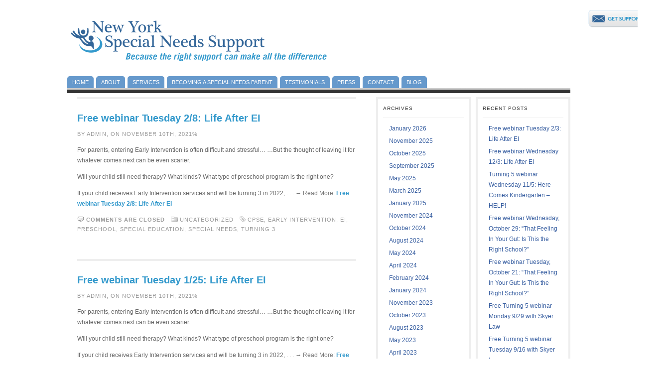

--- FILE ---
content_type: text/html; charset=UTF-8
request_url: https://nyspecialneeds.com/2021/11
body_size: 13417
content:
<!DOCTYPE html PUBLIC "-//W3C//DTD XHTML 1.0 Transitional//EN" "http://www.w3.org/TR/xhtml1/DTD/xhtml1-transitional.dtd">
<html xmlns="http://www.w3.org/1999/xhtml" lang="en-US">
<head>
<meta http-equiv="Content-Type" content="text/html; charset=UTF-8" />
 <title>November, 2021 | New York Special Needs Support</title> <link rel="shortcut icon" href="https://nyspecialneeds.com/wp-content/ata-images/new-favicon.ico" />
<link rel="profile" href="http://gmpg.org/xfn/11" />
<link rel="pingback" href="https://nyspecialneeds.com/xmlrpc.php" />
<link rel="alternate" type="application/rss+xml" title="New York Special Needs Support &raquo; Feed" href="https://nyspecialneeds.com/feed" />
<link rel="alternate" type="application/rss+xml" title="New York Special Needs Support &raquo; Comments Feed" href="https://nyspecialneeds.com/comments/feed" />
		<script type="text/javascript">
			window._wpemojiSettings = {"baseUrl":"https:\/\/s.w.org\/images\/core\/emoji\/72x72\/","ext":".png","source":{"concatemoji":"https:\/\/nyspecialneeds.com\/wp-includes\/js\/wp-emoji-release.min.js?ver=4.5.32"}};
			!function(e,o,t){var a,n,r;function i(e){var t=o.createElement("script");t.src=e,t.type="text/javascript",o.getElementsByTagName("head")[0].appendChild(t)}for(r=Array("simple","flag","unicode8","diversity"),t.supports={everything:!0,everythingExceptFlag:!0},n=0;n<r.length;n++)t.supports[r[n]]=function(e){var t,a,n=o.createElement("canvas"),r=n.getContext&&n.getContext("2d"),i=String.fromCharCode;if(!r||!r.fillText)return!1;switch(r.textBaseline="top",r.font="600 32px Arial",e){case"flag":return r.fillText(i(55356,56806,55356,56826),0,0),3e3<n.toDataURL().length;case"diversity":return r.fillText(i(55356,57221),0,0),a=(t=r.getImageData(16,16,1,1).data)[0]+","+t[1]+","+t[2]+","+t[3],r.fillText(i(55356,57221,55356,57343),0,0),a!=(t=r.getImageData(16,16,1,1).data)[0]+","+t[1]+","+t[2]+","+t[3];case"simple":return r.fillText(i(55357,56835),0,0),0!==r.getImageData(16,16,1,1).data[0];case"unicode8":return r.fillText(i(55356,57135),0,0),0!==r.getImageData(16,16,1,1).data[0]}return!1}(r[n]),t.supports.everything=t.supports.everything&&t.supports[r[n]],"flag"!==r[n]&&(t.supports.everythingExceptFlag=t.supports.everythingExceptFlag&&t.supports[r[n]]);t.supports.everythingExceptFlag=t.supports.everythingExceptFlag&&!t.supports.flag,t.DOMReady=!1,t.readyCallback=function(){t.DOMReady=!0},t.supports.everything||(a=function(){t.readyCallback()},o.addEventListener?(o.addEventListener("DOMContentLoaded",a,!1),e.addEventListener("load",a,!1)):(e.attachEvent("onload",a),o.attachEvent("onreadystatechange",function(){"complete"===o.readyState&&t.readyCallback()})),(a=t.source||{}).concatemoji?i(a.concatemoji):a.wpemoji&&a.twemoji&&(i(a.twemoji),i(a.wpemoji)))}(window,document,window._wpemojiSettings);
		</script>
		<style type="text/css">
img.wp-smiley,
img.emoji {
	display: inline !important;
	border: none !important;
	box-shadow: none !important;
	height: 1em !important;
	width: 1em !important;
	margin: 0 .07em !important;
	vertical-align: -0.1em !important;
	background: none !important;
	padding: 0 !important;
}
</style>
<script type='text/javascript' src='https://nyspecialneeds.com/wp-includes/js/jquery/jquery.js?ver=1.12.4'></script>
<script type='text/javascript' src='https://nyspecialneeds.com/wp-includes/js/jquery/jquery-migrate.min.js?ver=1.4.1'></script>
<script type='text/javascript' src='https://nyspecialneeds.com/wp-content/themes/atahualpa-3718/js/DD_roundies.js?ver=0.0.2a'></script>
<link rel='https://api.w.org/' href='https://nyspecialneeds.com/wp-json/' />
<link rel="EditURI" type="application/rsd+xml" title="RSD" href="https://nyspecialneeds.com/xmlrpc.php?rsd" />
<link rel="wlwmanifest" type="application/wlwmanifest+xml" href="https://nyspecialneeds.com/wp-includes/wlwmanifest.xml" /> 
<style type="text/css">body{text-align:center;margin:0;padding:0;font-family:verdana,arial,sans-serif;font-size:12px;line-height:1.8;color:#666666;background:#ffffff;background:url(/wp-content/themes/atahualpa/images/bg-nysn.png) repeat-x top left;padding-top:20px;padding-bottom:20px}a:link,a:visited,a:active{color:#3399CC;font-weight:bold;text-decoration:none;}a:hover{color:#3399CC;font-weight:bold;text-decoration:none}ul,ol,dl,p,h1,h2,h3,h4,h5,h6{margin-top:10px;margin-bottom:10px;padding-top:0;padding-bottom:0;}ul ul,ul ol,ol ul,ol ol{margin-top:0;margin-bottom:0}code,pre{font-family:"Courier New",Courier,monospace;font-size:1em}pre{overflow:auto;word-wrap:normal;padding-bottom:1.5em;overflow-y:hidden;width:99%}abbr[title],acronym[title]{border-bottom:1px dotted}hr{display:block;height:2px;border:none;margin:0.5em auto;color:#cccccc;background-color:#cccccc}table{font-size:1em;}div.post,ul.commentlist li,ol.commentlist li{word-wrap:break-word;}pre,.wp_syntax{word-wrap:normal;}div#wrapper{text-align:center;margin-left:auto;margin-right:auto;display:block;width:95%;max-width:1050px}* html div#wrapper{<!--width:expression(((document.compatMode && document.compatMode=='CSS1Compat') ? document.documentElement.clientWidth:document.body.clientWidth) > 1051 ? "1050px":"95%");-->}div#container{padding:10px;background:#ffffff;-moz-border-radius:10px;-khtml-border-radius:10px;-webkit-border-radius:10px;border-radius:10px;padding-left:20px;padding-right:20px;width:auto;margin-left:auto;margin-right:auto;text-align:left;display:block}table#layout{font-size:100%;width:100%;table-layout:fixed}.colone{width:200px}.colone-inner{width:200px}.coltwo{width:100% }.colthree-inner{width:200px}.colthree{width:200px}div#header.full-width{width:100%}div#header,td#header{width:auto;padding:0}table#logoarea,table#logoarea tr,table#logoarea td{margin:0;padding:0;background:none;border:0}table#logoarea{width:100%;border-spacing:0px}img.logo{display:block;margin:0 10px 15px 0}td.logoarea-logo{width:1%}h1.blogtitle,h2.blogtitle{ display:block;margin:0;padding:0;letter-spacing:-1px;line-height:1.0em;font-size:200%;text-transform:uppercase;font-smooth:always}h1.blogtitle a:link,h1.blogtitle a:visited,h1.blogtitle a:active,h2.blogtitle a:link,h2.blogtitle a:visited,h2.blogtitle a:active{ text-decoration:none;color:#336699;font-weight:normal;font-smooth:always}h1.blogtitle a:hover,h2.blogtitle a:hover{ text-decoration:none;color:#339933;font-weight:normal}p.tagline{margin:0;padding:0;font-size:1.2em;font-weight:normal;color:#444}td.feed-icons{white-space:nowrap;}div.rss-box{height:1%;display:block;padding:10px 0 10px 10px;margin:0;width:280px}a.comments-icon{height:22px;line-height:22px;margin:0 5px 0 5px;padding-left:22px;display:block;text-decoration:none;float:right;white-space:nowrap}a.comments-icon:link,a.comments-icon:active,a.comments-icon:visited{background:transparent url(https://nyspecialneeds.com/wp-content/themes/atahualpa-3718/images/comment-gray.png) no-repeat scroll center left}a.comments-icon:hover{background:transparent url(https://nyspecialneeds.com/wp-content/themes/atahualpa-3718/images/comment.png) no-repeat scroll center left}a.posts-icon{height:22px;line-height:22px;margin:0 5px 0 0;padding-left:20px;display:block;text-decoration:none;float:right;white-space:nowrap}a.posts-icon:link,a.posts-icon:active,a.posts-icon:visited{background:transparent url(https://nyspecialneeds.com/wp-content/themes/atahualpa-3718/images/rss-gray.png) no-repeat scroll center left}a.posts-icon:hover{background:transparent url(https://nyspecialneeds.com/wp-content/themes/atahualpa-3718/images/rss.png) no-repeat scroll center left}a.email-icon{height:22px;line-height:22px;margin:0 5px 0 5px;padding-left:24px;display:block;text-decoration:none;float:right;white-space:nowrap}a.email-icon:link,a.email-icon:active,a.email-icon:visited{background:transparent url(https://nyspecialneeds.com/wp-content/themes/atahualpa-3718/images/email-gray.png) no-repeat scroll center left}a.email-icon:hover{background:transparent url(https://nyspecialneeds.com/wp-content/themes/atahualpa-3718/images/email.png) no-repeat scroll center left}td.search-box{height:1%}div.searchbox{height:35px;border-bottom:0;width:200px;margin:0;padding:0}div.searchbox-form{margin:5px 10px 5px 10px}div.horbar1,div.horbar2{font-size:1px;clear:both;display:block;position:relative;padding:0;margin:0}div.horbar1{height:2px;background:#cccccc;border-top:dashed 1px #cccccc}div.horbar2{height:1px;background:#999999;border-bottom:dashed 1px #999999}div.header-image-container-pre{position:relative;margin:0;padding:0;height:0px;}div.header-image-container{position:relative;margin:0;padding:0;height:0px;}div.codeoverlay{position:absolute;top:0;left:0;width:100%;height:100%}a.divclick:link,a.divclick:visited,a.divclick:active,a.divclick:hover{width:100%;height:100%;display:block;text-decoration:none}td#left{vertical-align:top;padding-right:10px}td#left-inner{vertical-align:top;padding-right:10px}td#right{vertical-align:top;padding-left:10px}td#right-inner{vertical-align:top;padding-left:10px}td#middle{vertical-align:top;width:100%;padding:20px 15px}div#footer.full-width{width:100%}div#footer,td#footer{width:auto;background-color:#f7f7f7;border-top:solid 4px #eee;padding:10px;text-align:center;color:#888;font-size:11px}div#footer a:link,div#footer a:visited,div#footer a:active,td#footer a:link,td#footer a:visited,td#footer a:active{text-decoration:none;color:#777777;font-weight:normal}div#footer a:hover,td#footer a:hover{text-decoration:none;color:#777777;font-weight:normal}div.widget{display:block;width:auto;font-size:12px;margin:0 0 10px 0;padding:10px;border:solid 4px #eee}div.widget-title{display:block;width:auto}div.widget-title h3,td#left h3.tw-widgettitle,td#right h3.tw-widgettitle,td#left ul.tw-nav-list,td#right ul.tw-nav-list{padding:0;margin:0;font-size:0.8em;font-weight:normal;text-transform:uppercase;letter-spacing:1px;color:#333;border-bottom:solid 1px #eee;padding-bottom:10px;margin-bottom:10px}div.widget ul,div.textwidget{display:block;width:auto}div.widget select{width:98%;margin-top:5px;}div.widget ul{list-style-type:none;margin:0;padding:0;width:auto}div.widget ul li{display:block;margin:2px 0 2px 0px;padding:0 0 0 0px;border-left:solid 0px #CCCCCC}div.widget ul li:hover,div.widget ul li.sfhover{display:block;width:auto;border-left:solid 0px #000000;}div.widget ul li ul li{margin:2px 0 2px 5px;padding:0 0 0 0px;border-left:solid 0px #CCCCCC;}div.widget ul li ul li:hover,div.widget ul li ul li.sfhover{border-left:solid 0px #000000;}div.widget ul li ul li ul li{margin:2px 0 2px 5px;padding:0 0 0 0px;border-left:solid 0px #CCCCCC;}div.widget ul li ul li ul li:hover,div.widget ul li ul li ul li.sfhover{border-left:solid 0px #000000;}div.widget a:link,div.widget a:visited,div.widget a:active,div.widget td a:link,div.widget td a:visited,div.widget td a:active,div.widget ul li a:link,div.widget ul li a:visited,div.widget ul li a:active{text-decoration:none;font-weight:normal;color:#365DA0;font-weight:normal;}div.widget ul li ul li a:link,div.widget ul li ul li a:visited,div.widget ul li ul li a:active{color:#365DA0;font-weight:normal;}div.widget ul li ul li ul li a:link,div.widget ul li ul li ul li a:visited,div.widget ul li ul li ul li a:active{color:#365DA0;font-weight:normal;}div.widget a:hover,div.widget ul li a:hover{color:#365DA0;}div.widget ul li ul li a:hover{color:#365DA0;}div.widget ul li ul li ul li a:hover{color:#365DA0;}div.widget ul li a:link,div.widget ul li a:visited,div.widget ul li a:active,div.widget ul li a:hover{display:inline}* html div.widget ul li a:link,* html div.widget ul li a:visited,* html div.widget ul li a:active,* html div.widget ul li a:hover{height:1%; } div.widget_nav_menu ul li,div.widget_pages ul li,div.widget_categories ul li{border-left:0 !important;padding:0 !important}div.widget_nav_menu ul li a:link,div.widget_nav_menu ul li a:visited,div.widget_nav_menu ul li a:active,div.widget_pages ul li a:link,div.widget_pages ul li a:visited,div.widget_pages ul li a:active,div.widget_categories ul li a:link,div.widget_categories ul li a:visited,div.widget_categories ul li a:active{padding:0 0 0 0px;border-left:solid 0px #CCCCCC}div.widget_nav_menu ul li a:hover,div.widget_pages ul li a:hover,div.widget_categories ul li a:hover{border-left:solid 0px #000000;}div.widget_nav_menu ul li ul li a:link,div.widget_nav_menu ul li ul li a:visited,div.widget_nav_menu ul li ul li a:active,div.widget_pages ul li ul li a:link,div.widget_pages ul li ul li a:visited,div.widget_pages ul li ul li a:active,div.widget_categories ul li ul li a:link,div.widget_categories ul li ul li a:visited,div.widget_categories ul li ul li a:active{padding:0 0 0 0px;border-left:solid 0px #CCCCCC}div.widget_nav_menu ul li ul li a:hover,div.widget_pages ul li ul li a:hover,div.widget_categories ul li ul li a:hover{border-left:solid 0px #000000;}div.widget_nav_menu ul li ul li ul li a:link,div.widget_nav_menu ul li ul li ul li a:visited,div.widget_nav_menu ul li ul li ul li a:active,div.widget_pages ul li ul li ul li a:link,div.widget_pages ul li ul li ul li a:visited,div.widget_pages ul li ul li ul li a:active,div.widget_categories ul li ul li ul li a:link,div.widget_categories ul li ul li ul li a:visited,div.widget_categories ul li ul li ul li a:active{padding:0 0 0 0px;border-left:solid 0px #CCCCCC}div.widget_nav_menu ul li ul li ul li a:hover,div.widget_pages ul li ul li ul li a:hover,div.widget_categories ul li ul li ul li a:hover{border-left:solid 0px #000000;}div.widget_nav_menu ul li a:link,div.widget_nav_menu ul li a:active,div.widget_nav_menu ul li a:visited,div.widget_nav_menu ul li a:hover,div.widget_pages ul li a:link,div.widget_pages ul li a:active,div.widget_pages ul li a:visited,div.widget_pages ul li a:hover{display:block !important}div.widget_categories ul li a:link,div.widget_categories ul li a:active,div.widget_categories ul li a:visited,div.widget_categories ul li a:hover{display:inline !important}table.subscribe{width:100%}table.subscribe td.email-text{padding:0 0 5px 0;vertical-align:top}table.subscribe td.email-field{padding:0;width:100%}table.subscribe td.email-button{padding:0 0 0 5px}table.subscribe td.post-text{padding:7px 0 0 0;vertical-align:top}table.subscribe td.comment-text{padding:7px 0 0 0;vertical-align:top}div.post,div.page{display:block;margin:0px 30px 50px 20px;border-top:solid 4px #eee;padding-top:20px}div.sticky{background:#eee url('<?php bloginfo('template_directory');?>/images/sticky.gif') 99% 5% no-repeat;border:dashed 1px #cccccc;padding:10px}div.post-kicker{margin:0 0 5px 0}div.post-kicker a:link,div.post-kicker a:visited,div.post-kicker a:active{color:#000;text-decoration:none;text-transform:uppercase;letter-spacing:1px}div.post-kicker a:hover{color:#000000}div.post-headline{}div.post-headline h1,div.post-headline h2{ margin:0; padding:0;padding:0;margin:0;font-size:1.7em}div.post-headline h2 a:link,div.post-headline h2 a:visited,div.post-headline h2 a:active,div.post-headline h1 a:link,div.post-headline h1 a:visited,div.post-headline h1 a:active{}div.post-headline h2 a:hover,div.post-headline h1 a:hover{}div.post-byline{margin:5px 0 10px 0;color:#999;text-transform:uppercase;letter-spacing:1px;font-size:11px}div.post-byline a:link,div.post-byline a:visited,div.post-byline a:active{}div.post-byline a:hover{}div.post-bodycopy{}div.post-bodycopy p{margin:1em 0;padding:0;display:block}div.post-pagination{}div.post-footer{clear:both;display:block;color:#999;text-transform:uppercase;letter-spacing:1px;font-size:11px}div.post-footer a:link,div.post-footer a:visited,div.post-footer a:active{color:#999;font-weight:normal;text-decoration:none}div.post-footer a:hover{color:#333;font-weight:normal;text-decoration:underline}div.post-kicker img,div.post-byline img,div.post-footer img{border:0;padding:0;margin:0 0 -1px 0;background:none}span.post-ratings{display:inline-block;width:auto;white-space:nowrap}div.navigation-top{border-top:solid 4px #eee;padding:8px 0}div.navigation-middle{margin:10px 0 20px 0;padding:8px 0;border-top:solid 4px #eee;border-bottom:solid 4px #eee}div.navigation-bottom{margin:20px 0 0 0;padding:10px 0 0 0;border-top:solid 4px #eee}div.navigation-comments-above{margin:0 0 10px 0;padding:5px 0 5px 0}div.navigation-comments-below{margin:0 0 10px 0;padding:5px 0 5px 0}div.older{float:left;width:48%;text-align:left;margin:0;padding:0}div.newer{float:right;width:48%;text-align:right;margin:0;padding:0;}div.older-home{float:left;width:44%;text-align:left;margin:0;padding:0}div.newer-home{float:right;width:44%;text-align:right;margin:0;padding:0;}div.home{float:left;width:8%;text-align:center;margin:0;padding:0}form,.feedburner-email-form{margin:0;padding:0;}fieldset{border:1px solid #cccccc;width:auto;padding:0.35em 0.625em 0.75em;display:block;}legend{color:#000000;background:#f4f4f4;border:1px solid #cccccc;padding:2px 6px;margin-bottom:15px;}form p{margin:5px 0 0 0;padding:0;}div.xhtml-tags p{margin:0}label{margin-right:0.5em;font-family:arial;cursor:pointer;}input.text,input.textbox,input.password,input.file,input.TextField,textarea{padding:3px;color:#000000;border-top:solid 1px #333333;border-left:solid 1px #333333;border-right:solid 1px #999999;border-bottom:solid 1px #cccccc;background:url(https://nyspecialneeds.com/wp-content/themes/atahualpa-3718/images/inputbackgr.gif) top left no-repeat}textarea{width:96%;}input.inputblur{color:#777777;width:95%}input.inputfocus{color:#000000;width:95%}input.highlight,textarea.highlight{background:#e8eff7;border-color:#37699f}.button,.Button,input[type=submit]{padding:0 2px;height:24px;line-height:16px;background-color:#777777;color:#ffffff;border:solid 2px #555555;font-weight:bold}input.buttonhover{padding:0 2px;cursor:pointer;background-color:#6b9c6b;color:#ffffff;border:solid 2px #496d49}form#commentform input#submit{ padding:0 .25em; overflow:visible}form#commentform input#submit[class]{width:auto}form#commentform input#submit{padding:4px 10px 4px 10px;font-size:1.2em;line-height:1.5em;height:36px}table.searchform{width:100%}table.searchform td.searchfield{padding:0;width:100%}table.searchform td.searchbutton{padding:0 0 0 5px}table.searchform td.searchbutton input{padding:0 0 0 5px}blockquote{height:1%;display:block;clear:both;color:#555555;padding:1em 1em;background:#f4f4f4;border:solid 1px #e1e1e1}blockquote blockquote{height:1%;display:block;clear:both;color:#444444;padding:1em 1em;background:#e1e1e1;border:solid 1px #d3d3d3}div.post table{border-collapse:collapse;margin:10px 0}div.post table caption{width:auto;margin:0 auto;background:#eeeeee;border:#999999;padding:4px 8px;color:#666666}div.post table th{background:#888888;color:#ffffff;font-weight:bold;font-size:90%;padding:4px 8px;border:solid 1px #ffffff;text-align:left}div.post table td{padding:4px 8px;background-color:#ffffff;border-bottom:1px solid #dddddd;text-align:left}div.post table tfoot td{}div.post table tr.alt td{background:#f4f4f4}div.post table tr.over td{background:#e2e2e2}#calendar_wrap{padding:0;border:none}table#wp-calendar{width:100%;font-size:90%;border-collapse:collapse;background-color:#ffffff;margin:0 auto}table#wp-calendar caption{width:auto;background:#eeeeee;border:none;;padding:3px;margin:0 auto;font-size:1em}table#wp-calendar th{border:solid 1px #eeeeee;background-color:#999999;color:#ffffff;font-weight:bold;padding:2px;text-align:center}table#wp-calendar td{padding:0;line-height:18px;background-color:#ffffff;border:1px solid #dddddd;text-align:center}table#wp-calendar tfoot td{border:solid 1px #eeeeee;background-color:#eeeeee}table#wp-calendar td a{display:block;background-color:#eeeeee;width:100%;height:100%;padding:0}div#respond{margin:25px 0;padding:25px;background:#eee;-moz-border-radius:8px;-khtml-border-radius:8px;-webkit-border-radius:8px;border-radius:8px}p.thesetags{margin:10px 0}h3.reply,h3#reply-title{margin:0;padding:0 0 10px 0}ol.commentlist{margin:15px 0 25px 0;list-style-type:none;padding:0;display:block;border-top:dotted 1px #cccccc}ol.commentlist li{padding:15px 10px;display:block;height:1%;margin:0;background-color:#FFFFFF;border-bottom:dotted 1px #cccccc}ol.commentlist li.alt{display:block;height:1%;background-color:#EEEEEE;border-bottom:dotted 1px #cccccc}ol.commentlist li.authorcomment{display:block;height:1%;background-color:#FFECEC}ol.commentlist span.authorname{font-weight:bold;font-size:110%}ol.commentlist span.commentdate{color:#666666;font-size:90%;margin-bottom:5px;display:block}ol.commentlist span.editcomment{display:block}ol.commentlist li p{margin:2px 0 5px 0}div.comment-number{float:right;font-size:2em;line-height:2em;font-family:georgia,serif;font-weight:bold;color:#ddd;margin:-10px 0 0 0;position:relative;height:1%}div.comment-number a:link,div.comment-number a:visited,div.comment-number a:active{color:#ccc}textarea#comment{width:98%;margin:10px 0;display:block}ul.commentlist{margin:15px 0 15px 0;list-style-type:none;padding:0;display:block;border-top:dotted 1px #cccccc}ul.commentlist ul{margin:0;border:none;list-style-type:none;padding:0}ul.commentlist li{padding:0; margin:0;display:block;clear:both;height:1%;}ul.commentlist ul.children li{ margin-left:30px}ul.commentlist div.comment-container{padding:10px;margin:0}ul.children div.comment-container{background-color:transparent;border:dotted 1px #ccc;padding:10px;margin:0 10px 8px 0; border-radius:5px}ul.children div.bypostauthor{}ul.commentlist li.thread-even{background-color:#FFFFFF;border-bottom:dotted 1px #cccccc}ul.commentlist li.thread-odd{background-color:#EEEEEE;border-bottom:dotted 1px #cccccc}ul.commentlist span.authorname{font-size:110%}div.comment-meta a:link,div.comment-meta a:visited,div.comment-meta a:active,div.comment-meta a:hover{font-weight:normal}div#cancel-comment-reply{margin:-5px 0 10px 0}div.comment-number{float:right;font-size:2em;line-height:2em;font-family:georgia,serif;font-weight:bold;color:#ddd;margin:-10px 0 0 0;position:relative;height:1%}div.comment-number a:link,div.comment-number a:visited,div.comment-number a:active{color:#ccc}.page-numbers{padding:2px 6px;border:solid 1px #000000;border-radius:6px}span.current{background:#ddd}a.prev,a.next{border:none}a.page-numbers:link,a.page-numbers:visited,a.page-numbers:active{text-decoration:none;color:#3399CC;border-color:#3399CC}a.page-numbers:hover{text-decoration:none;color:#3399CC;border-color:#3399CC}div.xhtml-tags{display:none}abbr em{border:none !important;border-top:dashed 1px #aaa !important;display:inline-block !important;background:url(https://nyspecialneeds.com/wp-content/themes/atahualpa-3718/images/commentluv.gif) 0% 90% no-repeat;margin-top:8px;padding:5px 5px 2px 20px !important;font-style:normal}p.subscribe-to-comments{margin-bottom:10px}div#gsHeader{display:none;}div.g2_column{margin:0 !important;width:100% !important;font-size:1.2em}div#gsNavBar{border-top-width:0 !important}p.giDescription{font-size:1.2em;line-height:1 !important}p.giTitle{margin:0.3em 0 !important;font-size:1em;font-weight:normal;color:#666}div#wp-email img{border:0;padding:0}div#wp-email input,div#wp-email textarea{margin-top:5px;margin-bottom:2px}div#wp-email p{margin-bottom:10px}input#wp-email-submit{ padding:0; font-size:30px; height:50px; line-height:50px; overflow:visible;}img.WP-EmailIcon{ vertical-align:text-bottom !important}.tw-accordion .tw-widgettitle,.tw-accordion .tw-widgettitle:hover,.tw-accordion .tw-hovered,.tw-accordion .selected,.tw-accordion .selected:hover{ background:transparent !important; background-image:none !important}.tw-accordion .tw-widgettitle span{ padding-left:0 !important}.tw-accordion h3.tw-widgettitle{border-bottom:solid 1px #ccc}.tw-accordion h3.selected{border-bottom:none}td#left .without_title,td#right .without_title{ margin-top:0;margin-bottom:0}ul.tw-nav-list{border-bottom:solid 1px #999;display:block;margin-bottom:5px !important}td#left ul.tw-nav-list li,td#right ul.tw-nav-list li{padding:0 0 1px 0;margin:0 0 -1px 5px; border:solid 1px #ccc;border-bottom:none;border-radius:5px;border-bottom-right-radius:0;border-bottom-left-radius:0;background:#eee}td#left ul.tw-nav-list li.ui-tabs-selected,td#right ul.tw-nav-list li.ui-tabs-selected{ background:none;border:solid 1px #999;border-bottom:solid 1px #fff !important}ul.tw-nav-list li a:link,ul.tw-nav-list li a:visited,ul.tw-nav-list li a:active,ul.tw-nav-list li a:hover{padding:0 8px !important;background:none;border-left:none !important;outline:none}td#left ul.tw-nav-list li.ui-tabs-selected a,td#left li.ui-tabs-selected a:hover,td#right ul.tw-nav-list li.ui-tabs-selected a,td#right li.ui-tabs-selected a:hover{ color:#000000; text-decoration:none;font-weight:bold;background:none !important;outline:none}td#left .ui-tabs-panel,td#right .ui-tabs-panel{ margin:0; padding:0}img{border:0}#dbem-location-map img{ background:none !important}.post img{padding:5px;border:solid 1px #dddddd;background-color:#f3f3f3;-moz-border-radius:3px;-khtml-border-radius:3px;-webkit-border-radius:3px;border-radius:3px}.post img.size-full{max-width:96%;width:auto;margin:5px 0 5px 0}div.post img[class~=size-full]{height:auto;}.post img.alignleft{float:left;margin:10px 10px 5px 0;}.post img.alignright{float:right;margin:10px 0 5px 10px;}.post img.aligncenter{display:block;margin:10px auto}.aligncenter,div.aligncenter{ display:block; margin-left:auto; margin-right:auto}.alignleft,div.alignleft{float:left;margin:10px 10px 5px 0}.alignright,div.alignright{ float:right; margin:10px 0 5px 10px}div.archives-page img{border:0;padding:0;background:none;margin-bottom:0;vertical-align:-10%}.wp-caption{max-width:96%;width:auto 100%;height:auto;display:block;border:1px solid #dddddd;text-align:center;background-color:#f3f3f3;padding-top:4px;margin:10px 0 0 0;-moz-border-radius:3px;-khtml-border-radius:3px;-webkit-border-radius:3px;border-radius:3px}* html .wp-caption{height:100%;}.wp-caption img{ margin:0 !important; padding:0 !important; border:0 none !important}.wp-caption p.wp-caption-text{font-size:0.8em;line-height:13px;padding:2px 4px 5px;margin:0;color:#666666}img.wp-post-image{float:left;border:0;padding:0;background:none;margin:0 10px 5px 0}img.wp-smiley{ float:none;border:none !important;margin:0 1px -1px 1px;padding:0 !important;background:none !important}img.avatar{float:left;display:block;margin:0 8px 1px 0;padding:3px;border:solid 1px #ddd;background-color:#f3f3f3;-moz-border-radius:3px;-khtml-border-radius:3px;-webkit-border-radius:3px;border-radius:3px}#comment_quicktags{text-align:left;padding:10px 0 2px 0;display:block}#comment_quicktags input.ed_button{background:#f4f4f4;border:2px solid #cccccc;color:#444444;margin:2px 4px 2px 0;width:auto;padding:0 4px;height:24px;line-height:16px}#comment_quicktags input.ed_button_hover{background:#dddddd;border:2px solid #666666;color:#000000;margin:2px 4px 2px 0;width:auto;padding:0 4px;height:24px;line-height:16px;cursor:pointer}#comment_quicktags #ed_strong{font-weight:bold}#comment_quicktags #ed_em{font-style:italic}@media print{body{background:white;color:black;margin:0;font-size:10pt !important;font-family:arial,sans-serif;}div.post-footer{line-height:normal !important;color:#555 !important;font-size:9pt !important}a:link,a:visited,a:active,a:hover{text-decoration:underline !important;color:#000}h2{color:#000;font-size:14pt !important;font-weight:normal !important}h3{color:#000;font-size:12pt !important;}#header,#footer,.colone,.colone-inner,.colthree-inner,.colthree,.navigation,.navigation-top,.navigation-middle,.navigation-bottom,.wp-pagenavi-navigation,#comment,#respond,.remove-for-print{display:none}td#left,td#right,td#left-inner,td#right-inner{width:0;display:none}td#middle{width:100% !important;display:block}*:lang(en) td#left{ display:none}*:lang(en) td#right{ display:none}*:lang(en) td#left-inner{ display:none}*:lang(en) td#right-inner{ display:none}td#left:empty{ display:none}td#right:empty{ display:none}td#left-inner:empty{ display:none}td#right-inner:empty{ display:none}}ul.rMenu,ul.rMenu ul,ul.rMenu li,ul.rMenu a{display:block;margin:0;padding:0}ul.rMenu,ul.rMenu li,ul.rMenu ul{list-style:none}ul.rMenu ul{display:none}ul.rMenu li{position:relative;z-index:1}ul.rMenu li:hover{z-index:999}ul.rMenu li:hover > ul{display:block;position:absolute}ul.rMenu li:hover{background-position:0 0} ul.rMenu-hor li{float:left;width:auto}ul.rMenu-hRight li{float:right}ul.sub-menu li,ul.rMenu-ver li{float:none}div#menu1 ul.sub-menu,div#menu1 ul.sub-menu ul,div#menu1 ul.rMenu-ver,div#menu1 ul.rMenu-ver ul{width:11em}div#menu2 ul.sub-menu,div#menu2 ul.sub-menu ul,div#menu2 ul.rMenu-ver,div#menu2 ul.rMenu-ver ul{width:11em}ul.rMenu-wide{width:100%}ul.rMenu-vRight{float:right}ul.rMenu-lFloat{float:left}ul.rMenu-noFloat{float:none}div.rMenu-center ul.rMenu{float:left;position:relative;left:50%}div.rMenu-center ul.rMenu li{position:relative;left:-50%}div.rMenu-center ul.rMenu li li{left:auto}ul.rMenu-hor ul{top:auto;right:auto;left:auto;margin-top:-1px}ul.rMenu-hor ul ul{margin-top:0;margin-left:0px}ul.sub-menu ul,ul.rMenu-ver ul{left:100%;right:auto;top:auto;top:0}ul.rMenu-vRight ul,ul.rMenu-hRight ul.sub-menu ul,ul.rMenu-hRight ul.rMenu-ver ul{left:-100%;right:auto;top:auto}ul.rMenu-hRight ul{left:auto;right:0;top:auto;margin-top:-1px}div#menu1 ul.rMenu{background:#6699CC;border:1 px #ffffff}div#menu2 ul.rMenu{background:#FFFFFF;border:1px,ffffff}div#menu1 ul.rMenu li a{border:1 px #ffffff}div#menu2 ul.rMenu li a{border:1px,ffffff}ul.rMenu-hor li{margin-bottom:-1px;margin-top:-1px;margin-left:-1px}ul#rmenu li{}ul#rmenu li ul li{}ul.rMenu-hor{padding-left:1px }ul.sub-menu li,ul.rMenu-ver li{margin-left:0;margin-top:-1px; }div#menu1 ul.sub-menu,div#menu1 ul.rMenu-ver{border-top:1 px #ffffff}div#menu2 ul.sub-menu,div#menu2 ul.rMenu-ver{border-top:1px,ffffff}div#menu1 ul.rMenu li a{padding:4px 5px}div#menu2 ul.rMenu li a{padding:4px 5px}div#menu1 ul.rMenu li a:link,div#menu1 ul.rMenu li a:hover,div#menu1 ul.rMenu li a:visited,div#menu1 ul.rMenu li a:active{text-decoration:none;margin:0;color:#FFFFFF;text-transform:uppercase;font:11px Verdana,sans-serif;}div#menu2 ul.rMenu li a:link,div#menu2 ul.rMenu li a:hover,div#menu2 ul.rMenu li a:visited,div#menu2 ul.rMenu li a:active{text-decoration:none;margin:0;color:#FFFFFF;text-transform:uppercase;font:12px Verdana,sans-serif;}div#menu1 ul.rMenu li{background-color:#6699CC}div#menu2 ul.rMenu li{background-color:#FFFFFF}div#menu1 ul.rMenu li:hover,div#menu1 ul.rMenu li.sfhover{background:#336699}div#menu2 ul.rMenu li:hover,div#menu2 ul.rMenu li.sfhover{background:#FFFFFF}div#menu1 ul.rMenu li.current-menu-item > a:link,div#menu1 ul.rMenu li.current-menu-item > a:active,div#menu1 ul.rMenu li.current-menu-item > a:hover,div#menu1 ul.rMenu li.current-menu-item > a:visited,div#menu1 ul.rMenu li.current_page_item > a:link,div#menu1 ul.rMenu li.current_page_item > a:active,div#menu1 ul.rMenu li.current_page_item > a:hover,div#menu1 ul.rMenu li.current_page_item > a:visited{background-color:#336699;color:#FFFFFF}div#menu1 ul.rMenu li.current-menu-item a:link,div#menu1 ul.rMenu li.current-menu-item a:active,div#menu1 ul.rMenu li.current-menu-item a:hover,div#menu1 ul.rMenu li.current-menu-item a:visited,div#menu1 ul.rMenu li.current_page_item a:link,div#menu1 ul.rMenu li.current_page_item a:active,div#menu1 ul.rMenu li.current_page_item a:hover,div#menu1 ul.rMenu li.current_page_item a:visited,div#menu1 ul.rMenu li a:hover{background-color:#336699;color:#FFFFFF}div#menu2 ul.rMenu li.current-menu-item > a:link,div#menu2 ul.rMenu li.current-menu-item > a:active,div#menu2 ul.rMenu li.current-menu-item > a:hover,div#menu2 ul.rMenu li.current-menu-item > a:visited,div#menu2 ul.rMenu li.current-cat > a:link,div#menu2 ul.rMenu li.current-cat > a:active,div#menu2 ul.rMenu li.current-cat > a:hover,div#menu2 ul.rMenu li.current-cat > a:visited{background-color:#FFFFFF;color:#FFFFFF}div#menu2 ul.rMenu li.current-menu-item a:link,div#menu2 ul.rMenu li.current-menu-item a:active,div#menu2 ul.rMenu li.current-menu-item a:hover,div#menu2 ul.rMenu li.current-menu-item a:visited,div#menu2 ul.rMenu li.current-cat a:link,div#menu2 ul.rMenu li.current-cat a:active,div#menu2 ul.rMenu li.current-cat a:hover,div#menu2 ul.rMenu li.current-cat a:visited,div#menu2 ul.rMenu li a:hover{background-color:#FFFFFF;color:#FFFFFF}div#menu1 ul.rMenu li.rMenu-expand a,div#menu1 ul.rMenu li.rMenu-expand li.rMenu-expand a,div#menu1 ul.rMenu li.rMenu-expand li.rMenu-expand li.rMenu-expand a,div#menu1 ul.rMenu li.rMenu-expand li.rMenu-expand li.rMenu-expand li.rMenu-expand a,div#menu1 ul.rMenu li.rMenu-expand li.rMenu-expand li.rMenu-expand li.rMenu-expand li.rMenu-expand a,div#menu1 ul.rMenu li.rMenu-expand li.rMenu-expand li.rMenu-expand li.rMenu-expand li.rMenu-expand li.rMenu-expand a,div#menu1 ul.rMenu li.rMenu-expand li.rMenu-expand li.rMenu-expand li.rMenu-expand li.rMenu-expand li.rMenu-expand li.rMenu-expand a,div#menu1 ul.rMenu li.rMenu-expand li.rMenu-expand li.rMenu-expand li.rMenu-expand li.rMenu-expand li.rMenu-expand li.rMenu-expand li.rMenu-expand a,div#menu1 ul.rMenu li.rMenu-expand li.rMenu-expand li.rMenu-expand li.rMenu-expand li.rMenu-expand li.rMenu-expand li.rMenu-expand li.rMenu-expand li.rMenu-expand a,div#menu1 ul.rMenu li.rMenu-expand li.rMenu-expand li.rMenu-expand li.rMenu-expand li.rMenu-expand li.rMenu-expand li.rMenu-expand li.rMenu-expand li.rMenu-expand li.rMenu-expand a{padding-right:15px;padding-left:5px;background-repeat:no-repeat;background-position:100% 50%;background-image:url(https://nyspecialneeds.com/wp-content/themes/atahualpa-3718/images/expand-right-white.gif)}div#menu2 ul.rMenu li.rMenu-expand a,div#menu2 ul.rMenu li.rMenu-expand li.rMenu-expand a,div#menu2 ul.rMenu li.rMenu-expand li.rMenu-expand li.rMenu-expand a,div#menu2 ul.rMenu li.rMenu-expand li.rMenu-expand li.rMenu-expand li.rMenu-expand a,div#menu2 ul.rMenu li.rMenu-expand li.rMenu-expand li.rMenu-expand li.rMenu-expand li.rMenu-expand a,div#menu2 ul.rMenu li.rMenu-expand li.rMenu-expand li.rMenu-expand li.rMenu-expand li.rMenu-expand li.rMenu-expand a,div#menu2 ul.rMenu li.rMenu-expand li.rMenu-expand li.rMenu-expand li.rMenu-expand li.rMenu-expand li.rMenu-expand li.rMenu-expand a,div#menu2 ul.rMenu li.rMenu-expand li.rMenu-expand li.rMenu-expand li.rMenu-expand li.rMenu-expand li.rMenu-expand li.rMenu-expand li.rMenu-expand a,div#menu2 ul.rMenu li.rMenu-expand li.rMenu-expand li.rMenu-expand li.rMenu-expand li.rMenu-expand li.rMenu-expand li.rMenu-expand li.rMenu-expand li.rMenu-expand a,div#menu2 ul.rMenu li.rMenu-expand li.rMenu-expand li.rMenu-expand li.rMenu-expand li.rMenu-expand li.rMenu-expand li.rMenu-expand li.rMenu-expand li.rMenu-expand li.rMenu-expand a{padding-right:15px;padding-left:5px;background-repeat:no-repeat;background-position:100% 50%;background-image:url(https://nyspecialneeds.com/wp-content/themes/atahualpa-3718/images/expand-right-white.gif)}ul.rMenu-vRight li.rMenu-expand a,ul.rMenu-vRight li.rMenu-expand li.rMenu-expand a,ul.rMenu-vRight li.rMenu-expand li.rMenu-expand li.rMenu-expand a,ul.rMenu-vRight li.rMenu-expand li.rMenu-expand li.rMenu-expand li.rMenu-expand a,ul.rMenu-vRight li.rMenu-expand li.rMenu-expand li.rMenu-expand li.rMenu-expand li.rMenu-expand a,ul.rMenu-vRight li.rMenu-expand li.rMenu-expand li.rMenu-expand li.rMenu-expand li.rMenu-expand li.rMenu-expand a,ul.rMenu-vRight li.rMenu-expand li.rMenu-expand li.rMenu-expand li.rMenu-expand li.rMenu-expand li.rMenu-expand li.rMenu-expand a,ul.rMenu-vRight li.rMenu-expand li.rMenu-expand li.rMenu-expand li.rMenu-expand li.rMenu-expand li.rMenu-expand li.rMenu-expand li.rMenu-expand a,ul.rMenu-vRight li.rMenu-expand li.rMenu-expand li.rMenu-expand li.rMenu-expand li.rMenu-expand li.rMenu-expand li.rMenu-expand li.rMenu-expand li.rMenu-expand a,ul.rMenu-vRight li.rMenu-expand li.rMenu-expand li.rMenu-expand li.rMenu-expand li.rMenu-expand li.rMenu-expand li.rMenu-expand li.rMenu-expand li.rMenu-expand li.rMenu-expand a,ul.rMenu-hRight li.rMenu-expand a,ul.rMenu-hRight li.rMenu-expand li.rMenu-expand a,ul.rMenu-hRight li.rMenu-expand li.rMenu-expand li.rMenu-expand a,ul.rMenu-hRight li.rMenu-expand li.rMenu-expand li.rMenu-expand li.rMenu-expand a,ul.rMenu-hRight li.rMenu-expand li.rMenu-expand li.rMenu-expand li.rMenu-expand li.rMenu-expand a,ul.rMenu-hRight li.rMenu-expand li.rMenu-expand li.rMenu-expand li.rMenu-expand li.rMenu-expand li.rMenu-expand a,ul.rMenu-hRight li.rMenu-expand li.rMenu-expand li.rMenu-expand li.rMenu-expand li.rMenu-expand li.rMenu-expand li.rMenu-expand a,ul.rMenu-hRight li.rMenu-expand li.rMenu-expand li.rMenu-expand li.rMenu-expand li.rMenu-expand li.rMenu-expand li.rMenu-expand li.rMenu-expand a,ul.rMenu-hRight li.rMenu-expand li.rMenu-expand li.rMenu-expand li.rMenu-expand li.rMenu-expand li.rMenu-expand li.rMenu-expand li.rMenu-expand li.rMenu-expand a,ul.rMenu-hRight li.rMenu-expand li.rMenu-expand li.rMenu-expand li.rMenu-expand li.rMenu-expand li.rMenu-expand li.rMenu-expand li.rMenu-expand li.rMenu-expand li.rMenu-expand a{padding-right:5px;padding-left:20px;background-image:url(https://nyspecialneeds.com/wp-content/themes/atahualpa-3718/images/expand-left.gif);background-repeat:no-repeat;background-position:-5px 50%}div#menu1 ul.rMenu-hor li.rMenu-expand a{padding-left:5px;padding-right:15px !important;background-position:100% 50%;background-image:url(https://nyspecialneeds.com/wp-content/themes/atahualpa-3718/images/expand-down-white.gif)}div#menu2 ul.rMenu-hor li.rMenu-expand a{padding-left:5px;padding-right:15px !important;background-position:100% 50%;background-image:url(https://nyspecialneeds.com/wp-content/themes/atahualpa-3718/images/expand-down-white.gif)}div#menu1 ul.rMenu li.rMenu-expand li a,div#menu1 ul.rMenu li.rMenu-expand li.rMenu-expand li a,div#menu1 ul.rMenu li.rMenu-expand li.rMenu-expand li.rMenu-expand li a,div#menu1 ul.rMenu li.rMenu-expand li.rMenu-expand li.rMenu-expand li.rMenu-expand li a,div#menu1 ul.rMenu li.rMenu-expand li.rMenu-expand li.rMenu-expand li.rMenu-expand li.rMenu-expand li a{background-image:none;padding-right:5px;padding-left:5px}div#menu2 ul.rMenu li.rMenu-expand li a,div#menu2 ul.rMenu li.rMenu-expand li.rMenu-expand li a,div#menu2 ul.rMenu li.rMenu-expand li.rMenu-expand li.rMenu-expand li a,div#menu2 ul.rMenu li.rMenu-expand li.rMenu-expand li.rMenu-expand li.rMenu-expand li a,div#menu2 ul.rMenu li.rMenu-expand li.rMenu-expand li.rMenu-expand li.rMenu-expand li.rMenu-expand li a{background-image:none;padding-right:5px;padding-left:5px}* html ul.rMenu{display:inline-block;display:block;position:relative;position:static}* html ul.rMenu ul{float:left;float:none}ul.rMenu ul{background-color:#fff}* html ul.sub-menu li,* html ul.rMenu-ver li,* html ul.rMenu-hor li ul.sub-menu li,* html ul.rMenu-hor li ul.rMenu-ver li{width:100%;float:left;clear:left}*:first-child+html ul.sub-menu > li:hover ul,*:first-child+html ul.rMenu-ver > li:hover ul{min-width:0}ul.rMenu li a{position:relative;min-width:0}* html ul.rMenu-hor li{width:6em;width:auto}* html div.rMenu-center{position:relative;z-index:1}html:not([lang*=""]) div.rMenu-center ul.rMenu li a:hover{height:100%}html:not([lang*=""]) div.rMenu-center ul.rMenu li a:hover{height:auto}* html ul.rMenu ul{display:block;position:absolute}* html ul.rMenu ul,* html ul.rMenu-hor ul,* html ul.sub-menu ul,* html ul.rMenu-ver ul,* html ul.rMenu-vRight ul,* html ul.rMenu-hRight ul.sub-menu ul,* html ul.rMenu-hRight ul.rMenu-ver ul,* html ul.rMenu-hRight ul{left:-10000px}* html ul.rMenu li.sfhover{z-index:999}* html ul.rMenu li.sfhover ul{left:auto}* html ul.rMenu li.sfhover ul ul,* html ul.rMenu li.sfhover ul ul ul{display:none}* html ul.rMenu li.sfhover ul,* html ul.rMenu li li.sfhover ul,* html ul.rMenu li li li.sfhover ul{display:block}* html ul.sub-menu li.sfhover ul,* html ul.rMenu-ver li.sfhover ul{left:60%}* html ul.rMenu-vRight li.sfhover ul,* html ul.rMenu-hRight ul.sub-menu li.sfhover ul* html ul.rMenu-hRight ul.rMenu-ver li.sfhover ul{left:-60%}* html ul.rMenu iframe{position:absolute;left:0;top:0;z-index:-1}* html ul.rMenu{margin-left:1px}* html ul.rMenu ul,* html ul.rMenu ul ul,* html ul.rMenu ul ul ul,* html ul.rMenu ul ul ul ul{margin-left:0}.clearfix:after{ content:".";display:block;height:0;clear:both;visibility:hidden}.clearfix{min-width:0;display:inline-block;display:block}* html .clearfix{height:1%;}.clearboth{clear:both;height:1%;font-size:1%;line-height:1%;display:block;padding:0;margin:0}td#header{padding-bottom:15px;}td#middle{padding:0}div.searchbox-form{margin:5px 0 15px 5px}div#menu1 ul.rMenu{background:transparent;border:none}div#imagecontainer{border-top:solid 5px #333;border-bottom:solid 5px #333;}div.widget ul li{padding:1px 5px 1px 12px !important;background:url('<?php bloginfo('template_directory');?>/images/bullets/round-gray.gif') no-repeat 0 7px}ul.rMenu-hor ul,ul.rMenu-hRight ul{margin-top:0px;}ul.rMenu-hor li{margin-bottom:0px;margin-top:0px;margin-left:0px;}ul.rMenu-hor{padding-left:0px;}ul.rMenu-ver li{margin-top:0xp;}div#menu1 ul.rMenu li a,div#menu2 ul.rMenu li a{padding:6px 10px}div#menu1 ul.rMenu li{margin-right:5px}div#menu1 ul.rMenu li li{margin-right:0}div#menu1 ul.rMenu li,div#menu1 ul.rMenu li a{-webkit-border-top-left-radius:5px;-webkit-border-top-right-radius:5px;-moz-border-radius-topleft:5px;-moz-border-radius-topright:5px;border-top-left-radius:5px;border-top-right-radius:5px}div#menu1 ul.rMenu li li,div#menu1 ul.rMenu li li a{-webkit-border-top-left-radius:0;-webkit-border-top-right-radius:0;-moz-border-radius-topleft:0;-moz-border-radius-topright:0;border-top-left-radius:0;border-top-right-radius:0}</style>
<script type="text/javascript">
//<![CDATA[



/* JQUERY */
jQuery(document).ready(function(){ 
  jQuery("#rmenu2 li.rMenu-expand").hover(function(){
    jQuery(this).find('ul.rMenu-ver:first').css({"display":"block","position":"absolute"});
    jQuery(this).find('ul.rMenu-ver:first li').css({"display":"none"}).slideDown(500);	
  },function() {
    jQuery(this).find('ul.rMenu-ver:first').css("display","block");
    jQuery(this).find('ul.rMenu-ver:first li').css("display","block").slideUp(300);
	jQuery(this).find('ul.rMenu-ver:first').slideUp(300);
   });
    
   
  

	/* jQuery('ul#rmenu').superfish(); */
	/* jQuery('ul#rmenu').superfish().find('ul').bgIframe({opacity:false}); */
 
	/* For IE6 */
	if (jQuery.browser.msie && /MSIE 6\.0/i.test(window.navigator.userAgent) && !/MSIE 7\.0/i.test(window.navigator.userAgent) && !/MSIE 8\.0/i.test(window.navigator.userAgent)) {

		/* Max-width for images in IE6 */		
		var centerwidth = jQuery("td#middle").width(); 
		
		/* Images without caption */
		jQuery(".post img").each(function() { 
			var maxwidth = centerwidth - 10 + 'px';
			var imgwidth = jQuery(this).width(); 
			var imgheight = jQuery(this).height(); 
			var newimgheight = (centerwidth / imgwidth * imgheight) + 'px';	
			if (imgwidth > centerwidth) { 
				jQuery(this).css({width: maxwidth}); 
				jQuery(this).css({height: newimgheight}); 
			}
		});
		
		/* Images with caption */
		jQuery("div.wp-caption").each(function() { 
			var captionwidth = jQuery(this).width(); 
			var maxcaptionwidth = centerwidth + 'px';
			var captionheight = jQuery(this).height();
			var captionimgwidth =  jQuery("div.wp-caption img").width();
			var captionimgheight =  jQuery("div.wp-caption img").height();
			if (captionwidth > centerwidth) { 
				jQuery(this).css({width: maxcaptionwidth}); 
				var newcaptionheight = (centerwidth / captionwidth * captionheight) + 'px';
				var newcaptionimgheight = (centerwidth / captionimgwidth * captionimgheight) + 'px';
				jQuery(this).css({height: newcaptionheight}); 
				jQuery("div.wp-caption img").css({height: newcaptionimgheight}); 
				}
		});
		
		/* sfhover for LI:HOVER support in IE6: */
		jQuery("ul li").
			hover( function() {
					jQuery(this).addClass("sfhover")
				}, 
				function() {
					jQuery(this).removeClass("sfhover")
				} 
			); 

	/* End IE6 */
	}
	
	
	
	/* Since 3.7.8: Auto resize videos (embed and iframe elements) 
	TODO: Parse parent's dimensions only once per layout column, not per video
	*/
	function bfa_resize_video() {
		jQuery('embed, iframe').each( function() {
			var video = jQuery(this),
			videoWidth = video.attr('width'); // use the attr here, not width() or css()
			videoParent = video.parent(),
			videoParentWidth = parseFloat( videoParent.css( 'width' ) ),
			videoParentBorder = parseFloat( videoParent.css( 'border-left-width' ) ) 
										+  parseFloat( videoParent.css( 'border-right-width' ) ),
			videoParentPadding = parseFloat( videoParent.css( 'padding-left' ) ) 
										+  parseFloat( videoParent.css( 'padding-right' ) ),
			maxWidth = videoParentWidth - videoParentBorder - videoParentPadding;

			if( videoWidth > maxWidth ) {
				var videoHeight = video.attr('height'),
				videoMaxHeight = ( maxWidth / videoWidth * videoHeight );
				video.attr({ width: maxWidth, height: videoMaxHeight });
			} 

		});	
	}
	bfa_resize_video();
	jQuery(window).resize( bfa_resize_video );

		
	jQuery(".post table.hover tr").
		mouseover(function() {
			jQuery(this).addClass("over");
		}).
		mouseout(function() {
			jQuery(this).removeClass("over");
		});	

	
	jQuery(".post table tr:even").
		addClass("alt");

	
	jQuery("input.text, input.TextField, input.file, input.password, textarea").
		focus(function () {  
			jQuery(this).addClass("highlight"); 
		}).
		blur(function () { 
			jQuery(this).removeClass("highlight"); 
		})
	
	jQuery("input.inputblur").
		focus(function () {  
			jQuery(this).addClass("inputfocus"); 
		}).
		blur(function () { 
			jQuery(this).removeClass("inputfocus"); 
		})

		

	
	jQuery("input.button, input.Button, input#submit").
		mouseover(function() {
			jQuery(this).addClass("buttonhover");
		}).
		mouseout(function() {
			jQuery(this).removeClass("buttonhover");
		});

	/* toggle "you can use these xhtml tags" */
	jQuery("a.xhtmltags").
		click(function(){ 
			jQuery("div.xhtml-tags").slideToggle(300); 
		});

	/* For the Tabbed Widgets plugin: */
	jQuery("ul.tw-nav-list").
		addClass("clearfix");

		
	
});

//]]>
</script>

<!-- All in One SEO Pack 2.2.3.1 by Michael Torbert of Semper Fi Web Design[261,283] -->
<link rel="canonical" href="https://nyspecialneeds.com/2021/11" />
<!-- /all in one seo pack -->

<!--[if IE 6]>
<script type="text/javascript">DD_roundies.addRule("a.posts-icon, a.comments-icon, a.email-icon, img.logo");</script>
<![endif]-->
</head>
<body class="archive date">

<div id="wrapper">
<div id="container">
<table id="layout" border="0" cellspacing="0" cellpadding="0">
<colgroup>
<col class="coltwo" />
<col class="colthree-inner" /><col class="colthree" /></colgroup> 


	<tr>

		<!-- Header -->
		<td id="header" colspan="3">

<a href="http://nyspecialneeds.com/contact"><img src="http://nyspecialneeds.com/wp-content/uploads/2010/10/btn-getsupportnow.png" style="position:absolute; top:20px;left:1180px;"></a>

		<table id="logoarea" cellpadding="0" cellspacing="0" border="0" width="100%"><tr><td valign="middle" class="logoarea-logo"><a href="https://nyspecialneeds.com/"><img class="logo" src="https://nyspecialneeds.com/wp-content/ata-images/logo.gif" alt="New York Special Needs Support" /></a></td></tr></table> <div id="menu1"><ul id="rmenu2" class="clearfix rMenu-hor rMenu">
<li class="page_item page-item-212"><a href="https://nyspecialneeds.com/" ><span>Home</span></a></li>
<li class="page_item page-item-5"><a href="https://nyspecialneeds.com/about"><span>About</span></a></li>
<li class="page_item page-item-9"><a href="https://nyspecialneeds.com/services"><span>Services</span></a></li>
<li class="page_item page-item-7"><a href="https://nyspecialneeds.com/becoming"><span>Becoming a Special Needs Parent</span></a></li>
<li class="page_item page-item-11"><a href="https://nyspecialneeds.com/testimonials"><span>Testimonials</span></a></li>
<li class="page_item page-item-455"><a href="https://nyspecialneeds.com/press"><span>Press</span></a></li>
<li class="page_item page-item-13"><a href="https://nyspecialneeds.com/contact"><span>Contact</span></a></li>
<li class="page_item page-item-192 current_page_parent"><a href="https://nyspecialneeds.com/blog" ><span>Blog</span></a></li>
</ul></div>
 <div id="imagecontainer-pre" class="header-image-container-pre">    <div id="imagecontainer" class="header-image-container" style="background: url() top center no-repeat;"></div></div> <div class="horbar1">&nbsp;</div>
		</td>
		<!-- / Header -->

	</tr>
	<!-- Main Body -->	
	<tr id="bodyrow">

		
				

		<!-- Main Column -->
		<td id="middle">

    
		
		
								<div class="post-1271 post type-post status-publish format-standard hentry category-uncategorized tag-cpse tag-early-intervention tag-ei tag-preschool tag-special-education tag-special-needs tag-turning-3 odd" id="post-1271">
						<div class="post-headline">		<h2>			<a href="https://nyspecialneeds.com/free-life-after-ei-webinar-2-8-22.html" rel="bookmark" title="Permanent Link to Free webinar Tuesday 2/8: Life After EI">Free webinar Tuesday 2/8: Life After EI</a></h2>
		</div>		<div class="post-byline">By admin, on November 10th, 2021%</div>		<div class="post-bodycopy clearfix"><p>For parents, entering Early Intervention is often difficult and stressful&#8230; &#8230;But the thought of leaving it for whatever comes next can be even scarier.
<p>Will your child still need therapy? What kinds? What type of preschool program is the right one?</p>
<p>If your child receives Early Intervention services and will be turning 3 in 2022, <span style="color:#777"> . . . &rarr; Read More: <a href="https://nyspecialneeds.com/free-life-after-ei-webinar-2-8-22.html">Free webinar Tuesday 2/8: Life After EI</a></span></p>
</div>						<div class="post-footer"><img src="https://nyspecialneeds.com/wp-content/themes/atahualpa-3718/images/icons/comment-gray.gif" alt="" /> <strong>Comments are closed</strong> &nbsp; <img src="https://nyspecialneeds.com/wp-content/themes/atahualpa-3718/images/icons/folder-gray.gif" alt="" /> <a class="uncategorized" href="https://nyspecialneeds.com/category/uncategorized" title="View all posts in Uncategorized">Uncategorized</a> &nbsp; <img src="https://nyspecialneeds.com/wp-content/themes/atahualpa-3718/images/icons/tag-gray.gif" alt="" /> <a href="https://nyspecialneeds.com/tag/cpse" rel="tag">CPSE</a>, <a href="https://nyspecialneeds.com/tag/early-intervention" rel="tag">Early Intervention</a>, <a href="https://nyspecialneeds.com/tag/ei" rel="tag">EI</a>, <a href="https://nyspecialneeds.com/tag/preschool" rel="tag">preschool</a>, <a href="https://nyspecialneeds.com/tag/special-education" rel="tag">special education</a>, <a href="https://nyspecialneeds.com/tag/special-needs" rel="tag">special needs</a>, <a href="https://nyspecialneeds.com/tag/turning-3" rel="tag">turning 3</a> &nbsp;  </div>		</div><!-- / Post -->	
						
		
								<div class="post-1269 post type-post status-publish format-standard hentry category-uncategorized tag-cpse tag-early-intervention tag-ei tag-preschool tag-special-education tag-special-needs tag-turning-3 even" id="post-1269">
						<div class="post-headline">		<h2>			<a href="https://nyspecialneeds.com/free-life-after-ei-webinar-1-25-22.html" rel="bookmark" title="Permanent Link to Free webinar Tuesday 1/25: Life After EI">Free webinar Tuesday 1/25: Life After EI</a></h2>
		</div>		<div class="post-byline">By admin, on November 10th, 2021%</div>		<div class="post-bodycopy clearfix"><p>For parents, entering Early Intervention is often difficult and stressful&#8230; &#8230;But the thought of leaving it for whatever comes next can be even scarier.
<p>Will your child still need therapy? What kinds? What type of preschool program is the right one?</p>
<p>If your child receives Early Intervention services and will be turning 3 in 2022, <span style="color:#777"> . . . &rarr; Read More: <a href="https://nyspecialneeds.com/free-life-after-ei-webinar-1-25-22.html">Free webinar Tuesday 1/25: Life After EI</a></span></p>
</div>						<div class="post-footer"><img src="https://nyspecialneeds.com/wp-content/themes/atahualpa-3718/images/icons/comment-gray.gif" alt="" /> <strong>Comments are closed</strong> &nbsp; <img src="https://nyspecialneeds.com/wp-content/themes/atahualpa-3718/images/icons/folder-gray.gif" alt="" /> <a class="uncategorized" href="https://nyspecialneeds.com/category/uncategorized" title="View all posts in Uncategorized">Uncategorized</a> &nbsp; <img src="https://nyspecialneeds.com/wp-content/themes/atahualpa-3718/images/icons/tag-gray.gif" alt="" /> <a href="https://nyspecialneeds.com/tag/cpse" rel="tag">CPSE</a>, <a href="https://nyspecialneeds.com/tag/early-intervention" rel="tag">Early Intervention</a>, <a href="https://nyspecialneeds.com/tag/ei" rel="tag">EI</a>, <a href="https://nyspecialneeds.com/tag/preschool" rel="tag">preschool</a>, <a href="https://nyspecialneeds.com/tag/special-education" rel="tag">special education</a>, <a href="https://nyspecialneeds.com/tag/special-needs" rel="tag">special needs</a>, <a href="https://nyspecialneeds.com/tag/turning-3" rel="tag">turning 3</a> &nbsp;  </div>		</div><!-- / Post -->	
						
		
								<div class="post-1267 post type-post status-publish format-standard hentry category-uncategorized tag-cpse tag-early-intervention tag-ei tag-preschool tag-special-education tag-special-needs tag-turning-3 odd" id="post-1267">
						<div class="post-headline">		<h2>			<a href="https://nyspecialneeds.com/free-life-after-ei-webinar-12-9-21.html" rel="bookmark" title="Permanent Link to Free webinar Thursday 12/9: Life After EI">Free webinar Thursday 12/9: Life After EI</a></h2>
		</div>		<div class="post-byline">By admin, on November 10th, 2021%</div>		<div class="post-bodycopy clearfix"><p>For parents, entering Early Intervention is often difficult and stressful&#8230; &#8230;But the thought of leaving it for whatever comes next can be even scarier.
<p>Will your child still need therapy? What kinds? What type of preschool program is the right one?</p>
<p>If your child receives Early Intervention services and will be turning 3 in 2022, <span style="color:#777"> . . . &rarr; Read More: <a href="https://nyspecialneeds.com/free-life-after-ei-webinar-12-9-21.html">Free webinar Thursday 12/9: Life After EI</a></span></p>
</div>						<div class="post-footer"><img src="https://nyspecialneeds.com/wp-content/themes/atahualpa-3718/images/icons/comment-gray.gif" alt="" /> <strong>Comments are closed</strong> &nbsp; <img src="https://nyspecialneeds.com/wp-content/themes/atahualpa-3718/images/icons/folder-gray.gif" alt="" /> <a class="uncategorized" href="https://nyspecialneeds.com/category/uncategorized" title="View all posts in Uncategorized">Uncategorized</a> &nbsp; <img src="https://nyspecialneeds.com/wp-content/themes/atahualpa-3718/images/icons/tag-gray.gif" alt="" /> <a href="https://nyspecialneeds.com/tag/cpse" rel="tag">CPSE</a>, <a href="https://nyspecialneeds.com/tag/early-intervention" rel="tag">Early Intervention</a>, <a href="https://nyspecialneeds.com/tag/ei" rel="tag">EI</a>, <a href="https://nyspecialneeds.com/tag/preschool" rel="tag">preschool</a>, <a href="https://nyspecialneeds.com/tag/special-education" rel="tag">special education</a>, <a href="https://nyspecialneeds.com/tag/special-needs" rel="tag">special needs</a>, <a href="https://nyspecialneeds.com/tag/turning-3" rel="tag">turning 3</a> &nbsp;  </div>		</div><!-- / Post -->	
						
		
								<div class="post-1265 post type-post status-publish format-standard hentry category-uncategorized tag-cpse tag-early-intervention tag-ei tag-preschool tag-special-education tag-special-needs tag-turning-3 even" id="post-1265">
						<div class="post-headline">		<h2>			<a href="https://nyspecialneeds.com/free-life-after-ei-webinar-12-1-21.html" rel="bookmark" title="Permanent Link to Free webinar Wednesday 12/1: Life After EI">Free webinar Wednesday 12/1: Life After EI</a></h2>
		</div>		<div class="post-byline">By admin, on November 10th, 2021%</div>		<div class="post-bodycopy clearfix"><p>For parents, entering Early Intervention is often difficult and stressful&#8230; &#8230;But the thought of leaving it for whatever comes next can be even scarier.
<p>Will your child still need therapy? What kinds? What type of preschool program is the right one?</p>
<p>If your child receives Early Intervention services and will be turning 3 in 2022, <span style="color:#777"> . . . &rarr; Read More: <a href="https://nyspecialneeds.com/free-life-after-ei-webinar-12-1-21.html">Free webinar Wednesday 12/1: Life After EI</a></span></p>
</div>						<div class="post-footer"><img src="https://nyspecialneeds.com/wp-content/themes/atahualpa-3718/images/icons/comment-gray.gif" alt="" /> <strong>Comments are closed</strong> &nbsp; <img src="https://nyspecialneeds.com/wp-content/themes/atahualpa-3718/images/icons/folder-gray.gif" alt="" /> <a class="uncategorized" href="https://nyspecialneeds.com/category/uncategorized" title="View all posts in Uncategorized">Uncategorized</a> &nbsp; <img src="https://nyspecialneeds.com/wp-content/themes/atahualpa-3718/images/icons/tag-gray.gif" alt="" /> <a href="https://nyspecialneeds.com/tag/cpse" rel="tag">CPSE</a>, <a href="https://nyspecialneeds.com/tag/early-intervention" rel="tag">Early Intervention</a>, <a href="https://nyspecialneeds.com/tag/ei" rel="tag">EI</a>, <a href="https://nyspecialneeds.com/tag/preschool" rel="tag">preschool</a>, <a href="https://nyspecialneeds.com/tag/special-education" rel="tag">special education</a>, <a href="https://nyspecialneeds.com/tag/special-needs" rel="tag">special needs</a>, <a href="https://nyspecialneeds.com/tag/turning-3" rel="tag">turning 3</a> &nbsp;  </div>		</div><!-- / Post -->	
						
	
					
    

</td>
<!-- / Main Column -->

<!-- Right Inner Sidebar -->
<td id="right-inner">

	<div id="archives-3" class="widget widget_archive"><div class="widget-title"><h3>Archives</h3></div>		<ul>
			<li><a href='https://nyspecialneeds.com/2026/01'>January 2026</a></li>
	<li><a href='https://nyspecialneeds.com/2025/11'>November 2025</a></li>
	<li><a href='https://nyspecialneeds.com/2025/10'>October 2025</a></li>
	<li><a href='https://nyspecialneeds.com/2025/09'>September 2025</a></li>
	<li><a href='https://nyspecialneeds.com/2025/05'>May 2025</a></li>
	<li><a href='https://nyspecialneeds.com/2025/03'>March 2025</a></li>
	<li><a href='https://nyspecialneeds.com/2025/01'>January 2025</a></li>
	<li><a href='https://nyspecialneeds.com/2024/11'>November 2024</a></li>
	<li><a href='https://nyspecialneeds.com/2024/10'>October 2024</a></li>
	<li><a href='https://nyspecialneeds.com/2024/08'>August 2024</a></li>
	<li><a href='https://nyspecialneeds.com/2024/05'>May 2024</a></li>
	<li><a href='https://nyspecialneeds.com/2024/04'>April 2024</a></li>
	<li><a href='https://nyspecialneeds.com/2024/02'>February 2024</a></li>
	<li><a href='https://nyspecialneeds.com/2024/01'>January 2024</a></li>
	<li><a href='https://nyspecialneeds.com/2023/11'>November 2023</a></li>
	<li><a href='https://nyspecialneeds.com/2023/10'>October 2023</a></li>
	<li><a href='https://nyspecialneeds.com/2023/08'>August 2023</a></li>
	<li><a href='https://nyspecialneeds.com/2023/05'>May 2023</a></li>
	<li><a href='https://nyspecialneeds.com/2023/04'>April 2023</a></li>
	<li><a href='https://nyspecialneeds.com/2023/01'>January 2023</a></li>
	<li><a href='https://nyspecialneeds.com/2022/11'>November 2022</a></li>
	<li><a href='https://nyspecialneeds.com/2022/10'>October 2022</a></li>
	<li><a href='https://nyspecialneeds.com/2022/09'>September 2022</a></li>
	<li><a href='https://nyspecialneeds.com/2022/05'>May 2022</a></li>
	<li><a href='https://nyspecialneeds.com/2022/03'>March 2022</a></li>
	<li><a href='https://nyspecialneeds.com/2021/11'>November 2021</a></li>
	<li><a href='https://nyspecialneeds.com/2021/10'>October 2021</a></li>
	<li><a href='https://nyspecialneeds.com/2021/09'>September 2021</a></li>
	<li><a href='https://nyspecialneeds.com/2021/06'>June 2021</a></li>
	<li><a href='https://nyspecialneeds.com/2021/04'>April 2021</a></li>
	<li><a href='https://nyspecialneeds.com/2021/01'>January 2021</a></li>
	<li><a href='https://nyspecialneeds.com/2020/11'>November 2020</a></li>
	<li><a href='https://nyspecialneeds.com/2020/10'>October 2020</a></li>
	<li><a href='https://nyspecialneeds.com/2020/09'>September 2020</a></li>
	<li><a href='https://nyspecialneeds.com/2020/05'>May 2020</a></li>
	<li><a href='https://nyspecialneeds.com/2020/04'>April 2020</a></li>
	<li><a href='https://nyspecialneeds.com/2020/01'>January 2020</a></li>
	<li><a href='https://nyspecialneeds.com/2019/11'>November 2019</a></li>
	<li><a href='https://nyspecialneeds.com/2019/10'>October 2019</a></li>
	<li><a href='https://nyspecialneeds.com/2019/09'>September 2019</a></li>
	<li><a href='https://nyspecialneeds.com/2019/04'>April 2019</a></li>
	<li><a href='https://nyspecialneeds.com/2019/03'>March 2019</a></li>
	<li><a href='https://nyspecialneeds.com/2019/01'>January 2019</a></li>
	<li><a href='https://nyspecialneeds.com/2018/11'>November 2018</a></li>
	<li><a href='https://nyspecialneeds.com/2018/10'>October 2018</a></li>
	<li><a href='https://nyspecialneeds.com/2018/09'>September 2018</a></li>
	<li><a href='https://nyspecialneeds.com/2018/05'>May 2018</a></li>
	<li><a href='https://nyspecialneeds.com/2018/04'>April 2018</a></li>
	<li><a href='https://nyspecialneeds.com/2018/01'>January 2018</a></li>
	<li><a href='https://nyspecialneeds.com/2017/11'>November 2017</a></li>
	<li><a href='https://nyspecialneeds.com/2017/10'>October 2017</a></li>
	<li><a href='https://nyspecialneeds.com/2017/09'>September 2017</a></li>
	<li><a href='https://nyspecialneeds.com/2017/04'>April 2017</a></li>
	<li><a href='https://nyspecialneeds.com/2017/01'>January 2017</a></li>
	<li><a href='https://nyspecialneeds.com/2016/10'>October 2016</a></li>
	<li><a href='https://nyspecialneeds.com/2016/09'>September 2016</a></li>
	<li><a href='https://nyspecialneeds.com/2016/04'>April 2016</a></li>
	<li><a href='https://nyspecialneeds.com/2016/01'>January 2016</a></li>
	<li><a href='https://nyspecialneeds.com/2015/11'>November 2015</a></li>
	<li><a href='https://nyspecialneeds.com/2015/10'>October 2015</a></li>
	<li><a href='https://nyspecialneeds.com/2015/08'>August 2015</a></li>
	<li><a href='https://nyspecialneeds.com/2015/04'>April 2015</a></li>
	<li><a href='https://nyspecialneeds.com/2015/01'>January 2015</a></li>
	<li><a href='https://nyspecialneeds.com/2014/10'>October 2014</a></li>
	<li><a href='https://nyspecialneeds.com/2014/09'>September 2014</a></li>
	<li><a href='https://nyspecialneeds.com/2014/07'>July 2014</a></li>
	<li><a href='https://nyspecialneeds.com/2014/04'>April 2014</a></li>
	<li><a href='https://nyspecialneeds.com/2013/12'>December 2013</a></li>
	<li><a href='https://nyspecialneeds.com/2013/10'>October 2013</a></li>
	<li><a href='https://nyspecialneeds.com/2013/09'>September 2013</a></li>
	<li><a href='https://nyspecialneeds.com/2013/04'>April 2013</a></li>
	<li><a href='https://nyspecialneeds.com/2013/01'>January 2013</a></li>
	<li><a href='https://nyspecialneeds.com/2012/11'>November 2012</a></li>
	<li><a href='https://nyspecialneeds.com/2012/10'>October 2012</a></li>
	<li><a href='https://nyspecialneeds.com/2012/09'>September 2012</a></li>
	<li><a href='https://nyspecialneeds.com/2012/04'>April 2012</a></li>
	<li><a href='https://nyspecialneeds.com/2012/01'>January 2012</a></li>
	<li><a href='https://nyspecialneeds.com/2011/11'>November 2011</a></li>
	<li><a href='https://nyspecialneeds.com/2011/10'>October 2011</a></li>
	<li><a href='https://nyspecialneeds.com/2011/09'>September 2011</a></li>
	<li><a href='https://nyspecialneeds.com/2011/05'>May 2011</a></li>
	<li><a href='https://nyspecialneeds.com/2011/01'>January 2011</a></li>
	<li><a href='https://nyspecialneeds.com/2010/10'>October 2010</a></li>
	<li><a href='https://nyspecialneeds.com/2010/09'>September 2010</a></li>
		</ul>
		</div>
</td>

<!-- Right Sidebar -->
<td id="right">

		
		<!-- Default content here -->
    	<div class="widget"><div class="widget-title"><h3>Recent Posts</h3></div>
					<ul>
					<li><a href="https://nyspecialneeds.com/free-life-after-ei-webinar-2-3-26.html">Free webinar Tuesday 2/3: Life After EI</a></li>
    				<li><a href="https://nyspecialneeds.com/free-life-after-ei-webinar-12-3-25.html">Free webinar Wednesday 12/3: Life After EI</a></li>
    				<li><a href="https://nyspecialneeds.com/free-turning-5-webinar-11-5-25.html">Turning 5 webinar Wednesday 11/5: Here Comes Kindergarten &#8211; HELP!</a></li>
    				<li><a href="https://nyspecialneeds.com/free-school-age-webinar-10-29-25.html">Free webinar Wednesday, October 29: &#8220;That Feeling In Your Gut: Is This the Right School?&#8221;</a></li>
    				<li><a href="https://nyspecialneeds.com/free-school-age-webinar-10-21-25.html">Free webinar Tuesday, October 21: &#8220;That Feeling In Your Gut: Is This the Right School?&#8221;</a></li>
    				<li><a href="https://nyspecialneeds.com/free-turning-5-webinar-9-29-25.html">Free Turning 5 webinar Monday 9/29 with Skyer Law</a></li>
    				<li><a href="https://nyspecialneeds.com/free-turning-5-webinar-9-16-25.html">Free Turning 5 webinar Tuesday 9/16 with Skyer Law</a></li>
    				<li><a href="https://nyspecialneeds.com/free-turning-5-webinar-5-28-25.html">Last free early-bird Turning 5 webinar Wednesday 5/28</a></li>
    				<li><a href="https://nyspecialneeds.com/free-turning-5-webinar-5-20-25.html">Free Early-Bird Turning 5 webinar Tuesday 5/20 with Skyer Law</a></li>
    				<li><a href="https://nyspecialneeds.com/free-turning-5-webinar-5-5-25.html">Free Early-Bird Turning 5 webinar Monday 5/5 with Skyer Law</a></li>
    				<li><a href="https://nyspecialneeds.com/free-turning-5-webinar-4-24-25.html">Free Early-Bird Turning 5 webinar Thursday 4/24 with Skyer Law</a></li>
    				<li><a href="https://nyspecialneeds.com/free-turning-5-webinar-4-7-25.html">Free Early-Bird Turning 5 webinar Monday 4/7 with Skyer Law</a></li>
    				<li><a href="https://nyspecialneeds.com/free-life-after-ei-webinar-2-4-25.html">Free webinar Tuesday 2/4: Life After EI</a></li>
    				<li><a href="https://nyspecialneeds.com/free-life-after-ei-webinar-12-4-24.html">Free webinar Wednesday 12/4: Life After EI</a></li>
    				<li><a href="https://nyspecialneeds.com/free-turning-5-webinar-11-7-24.html">Turning 5 webinar Thursday 11/7: Here Comes Kindergarten &#8211; HELP!</a></li>
    				<li><a href="https://nyspecialneeds.com/free-turning-5-webinar-10-23-24.html">Free Turning 5 webinar Wednesday 10/23 with Skyer Law</a></li>
    				<li><a href="https://nyspecialneeds.com/free-turning-5-webinar-10-8-24.html">Free Turning 5 webinar Tuesday 10/8 with Skyer Law</a></li>
    				<li><a href="https://nyspecialneeds.com/free-turning-5-webinar-9-26-24.html">Free Turning 5 webinar Thursday 9/26 with Skyer Law</a></li>
    				<li><a href="https://nyspecialneeds.com/free-turning-5-webinar-9-16-24.html">Free Turning 5 webinar Monday 9/16 with Skyer Law</a></li>
    				<li><a href="https://nyspecialneeds.com/free-turning-5-webinar-5-22-24-html.html">Last free early-bird Turning 5 webinar Wednesday 5/22</a></li>
    	    	</ul>
    			</div>

    	<div id="linkcat-99" class="widget widget_links"><div class="widget-title">
    	    	</div>

    	<div class="widget"><div class="widget-title">
    	<h3>Meta</h3>
    	</div>
    	<ul>
    		    		<li><a href="https://nyspecialneeds.com/wp-login.php">Log in</a></li>
    		<li><a href="http://wordpress.org/" title="
    		Powered by WordPress, state-of-the-art semantic personal publishing platform.">
    		WordPress</a></li>
    		    	</ul>
    	</div>

	
</td>
<!-- / Right Sidebar -->

</tr>
<!-- / Main Body -->


</table><!-- / layout -->
</div><!-- / container -->
</div><!-- / wrapper -->

<script type="text/javascript">

  var _gaq = _gaq || [];
  _gaq.push(['_setAccount', 'UA-3155492-3']);
  _gaq.push(['_trackPageview']);

  (function() {
    var ga = document.createElement('script'); ga.type = 'text/javascript'; ga.async = true;
    ga.src = ('https:' == document.location.protocol ? 'https://ssl' : 'http://www') + '.google-analytics.com/ga.js';
    var s = document.getElementsByTagName('script')[0]; s.parentNode.insertBefore(ga, s);
  })();

</script></body>
</html>